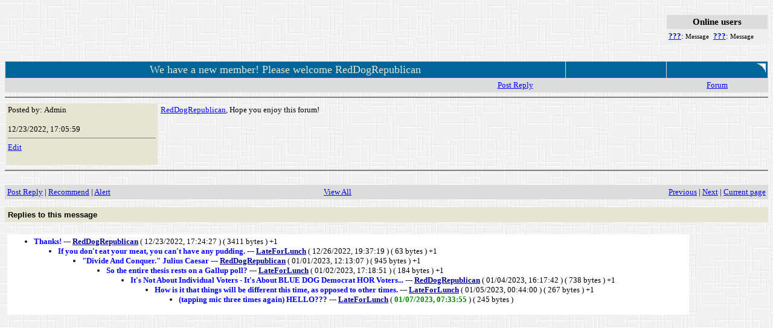

--- FILE ---
content_type: text/html
request_url: http://www.rightmindsforum.com/cgi-bin/anyboard.cgi/rightminds?cmd=get&cG=333353130353&zu=333335313035&v=2&gV=0&p=
body_size: 3309
content:
<html><head><title>We have a new member! Please welcome RedDogRepublican</title>
<STYLE type="text/css">
<!--
H1 {font-size: 20pt; text-align: center}
TH {font-size: 11pt; font-family: "Arial, Helvetica, sans-serif"}
HTML, BODY, TD {font-size: 10pt; font-family: "Arial, Helvetica, sans-serif"}
UL {list-style: disc}
DIV.ABMEMBERLIST TD {font-size: 8pt; color: #003300; font-family: "Arial, Helvetica, sans-serif"}
DIV.ABMSGBODY {font-size: 10pt; font-family: "Arial, Helvetica, sans-serif"}
DIV.ABCONFLIST TD{font-size: 10pt; font-family: "Arial, Helvetica, sans-serif"}
A:hover { color: #007FFF; text-decoration: underline; background-color: #ffee00;}
.ABMSGLIST, .ABMSGBODY, .PFTDL, .PFTDR, .CHATAREA {font-size: 10pt; font-family: "Arial, Helvetica, sans-serif"}

/*The message area */
.ABMSGAREA {font-size: 10pt; font-family: "Arial, Helvetica, sans-serif"; text-align: center}

/*Table of the navigation bar*/
TABLE.NAV A{color:#000000; font-weight:900; text-decoration: none}

/*Left TD of the configuration forms */
TD.PFTDL {background-color: #666666; color: #ffffff}

/*Table contains configuration form */
TABLE.CFG { background-color: #000000; border-width: 1; border-color: #666666; border-style: solid; }

/*Header of the row-column data table */
TD.RowColTableHeader {font-size: 12pt; font-family:Verdana; font-weight: bold; }
TD.RowColTableSubHeader {font-size:12pt; font-family:Arial; font-weight: bold; }

/*Bottom TD of the row-column data table */
TD.RowColTableCaption {background-color: #dddddd}

/*Table contains the even numbered threads*/
TABLE.ThreadTable0 {border:0}

/*Table contains the odd numbered threads*/
TABLE.ThreadTable1 {border:0}

/*Row for the message header */
TR.MsgRowHeader {background-color: #000044; color: #ffcc00; font-family: Verdana; font-weight:bold; font-size:14px}
TR.MsgRowHeaderBottom {background-color: #000044; color: #ffcc00; font-family: Verdana; font-weight:bold}

/*Table that contains the post message form */
TABLE.PostMessageForm { border-width:1; border-color: #666666; border-style: solid; }

/*Table that contains the polls */
TABLE.PollsTable{ border-width:1; border-color: #666666; border-style: solid; }

/*Text prompt on the configuration forms */
.AB-form-prompt { font-family: Arial; font-size: 14pt; }

/*The span that contains chat user name*/
.ChatUserName {}

/*The span that contains one line of chat message*/
.ChatMessageLine {}

-->
</STYLE>

</head> <BODY background=http://rightmindsforum.com/graphics/greytile.jpg Link=BLUE VLINK=RED>
<script LANGUAGE="JavaScript1.1">
<!--

function mMz()
{
 var mPz = "";
 for(var prop in this) {
 if ((prop.charAt(0) == '_' && prop.charAt(prop.length-1)=='_')
		      || ((typeof this[prop]) == 'function')) 
 continue;
 if (mPz != "") mPz += '&';
 mPz += prop + ':' + escape(this[prop]);
 }
 var cookie = this.gHa + '=' + mPz;
 if (this._expiration_)
 cookie += '; expires=' + this._expiration_.toGMTString();
 if (this._path_) cookie += '; path=' + this._path_;
 if (this._domain_) cookie += '; domain=' + this._domain_;
 if (this._secure_) cookie += '; secure';
 
 this._document_.cookie = cookie;
}

function mQz()
{
 var mOz = this._document_.cookie;
 if (mOz == "") return false;
 
 var start = mOz.indexOf(this.gHa + '=');
 if (start == -1) return false;   
 start += this.gHa.length + 1;  
 var end = mOz.indexOf(';', start);
 if (end == -1) end = mOz.length;
 var mPz = mOz.substring(start, end);

 var a = mPz.split('&'); 
 for(var i=0; i < a.length; i++)  
 a[i] = a[i].split(':');

 for(var i = 0; i < a.length; i++) {
 this[a[i][0]] = unescape(a[i][1]);
 }
 return true;
}

function Cookie(document, name, hours, path, domain, secure)
{
 this._document_ = document;
 this.gHa = name;
 if (hours)
 this._expiration_ = new Date((new Date()).getTime() + hours*3600000);
 else this._expiration_ = null;
 if (path) this._path_ = path; else this._path_ = null;
 if (domain) this._domain_ = domain; else this._domain_ = null;
 if (secure) this._secure_ = true; else this._secure_ = false;
 this.store = mMz;
 this.load = mQz;
}

 var cook = new Cookie(document, "rightminds", 2400, "/");
 cook.load();
 function go_cp(tag) {
 if(!cook.vpage) cook.vpage=0;
 if(cook.vpage == 0) cook.vpage = "";
 url= "/cgi-bin/anyboard.cgi/rightminds?cmd=vXz&pgno=" + cook.vpage + '&t='+tag +'#'+tag;
 location=url;
 }

//-->
</script>

<p align="right"><br><table border="0" cellpadding=0 cellspacing=0  bgcolor="#000000" class="listouter"><tr><td>
<table cellpadding="3" cellspacing="1" bgcolor="#efefef"  width=100% class="listin">
<tr><th bgcolor="#dcdcdc" colspan=4>Online users</th></tr>
<tr>
<td valign=top class="listintd"><a href="/cgi-bin/anyboard.cgi/rightminds?cmd=form&kQz=%3F%3F%3F"><b>???</b></a>: <small>Message</small></td><td valign=top class="listintd"><a href="/cgi-bin/anyboard.cgi/rightminds?cmd=form&kQz=%3F%3F%3F"><b>???</b></a>: <small>Message</small></td><td valign=top class="listintd">&nbsp;</td><td valign=top class="listintd">&nbsp;</td></tr>
</table>
</td></tr></table>
<br></p>
<script>
function unix_date_conv(unix_secs) {
	var d = new Date(unix_secs* 1000);
	return d.toString();
}

</script>
<DIV class="ABMSGLIST">
<a name="335105"></a>
<table width="100%" bgcolor="#dcdcdc" cellpadding=3 cellspacing=1>
<tr bgcolor="#006699">
<td colspan="2" align="center" width="70%"><font color="#e5e5d1"><font face="Verdana" size="+1">We have a new member! Please welcome RedDogRepublican</font></font></td>
<td></td><td align="right" valign="top"><img src="/abicons/curve_ur.gif" border="0"></td></tr>
<tr><td width="55%"></td> 
<td align="center" width="12%"><a href="/cgi-bin/anyboard.cgi/rightminds?cmd=follow&fu=335105&zu=335105&scat=&upldcnt=2">Post Reply</a></td>
<td align="center" width="12%">&nbsp;</td>
<td align="center" width="12%"><a href="http://rightmindsforum.com/rightminds/index.html">Forum</a></td></tr>
</table>
 <HR NOSHADE> 
<table width="100%" cellpadding="3" cellspcaing="1">
<tr><td bgcolor="#e5e5d1" width="20%" valign="top">
Posted by: <font size=-1 face="Verdana">Admin</font>   <br>
<br>
<font size=-1 face="Verdana">12/23/2022, 17:05:59</font><br>
<hr size="1" noshade />
  <a href="/cgi-bin/anyboard.cgi/rightminds?cmd=rA&cG=335105">Edit</a><br>
</td><td valign="top">
<div class="MessageBody"><font size=2 face="Verdana"><a href="/cgi-bin/anyboard.cgi/rightminds?cmd=kPz&pat=RedDogRepublican">RedDogRepublican</a>, Hope you enjoy this forum!</font></div>  <br>
<br>
<br>
 <br> <br>

</td></tr></table>
<HR NOSHADE><br>
<table width="100%" bgcolor="#dcdcdc" cellpadding=3 cellspacing=1>
<tr>
<td width="40%" align=left><a href="/cgi-bin/anyboard.cgi/rightminds?cmd=follow&fu=335105&zu=335105&scat=&upldcnt=2">Post Reply</a> | <a href="/cgi-bin/anyboard.cgi/rightminds?cmd=vFz&url=http://rightmindsforum.com/cgi-bin/anyboard.cgi/rightminds%3Fcmd%3Dget%26cG%3D333353130353%26zu%3D333335313035%26v%3D2%26gV%3D0%26p%3D&wW=We%20have%20a%20new%20member!%20Please%20welcome%20RedDogRepublican">Recommend</a> | <a href="/cgi-bin/anyboard.cgi/rightminds?cmd=alertadmform&wW=We%20have%20a%20new%20member!%20Please%20welcome%20RedDogRepublican&cG=335105">Alert</a></td>
<td></td>
<td>
<a href="/cgi-bin/anyboard.cgi/rightminds?cmd=iYz&aK=335105&iZz=335105&gV=0&kQz=&aO=1&iWz=0">View All</a>


&nbsp;
</td>
<td align=right>
<a href="#L335105">Previous</a> | <a href="/cgi-bin/anyboard.cgi/rightminds?cmd=get&cG=333353130373&zu=333335313035&v=2&gV=0&p=">Next</a> | <a href="javascript:go_cp('L335105')">Current page</a>
</td>
</tr>
</table>

<b><p><table cellpadding=3 bgcolor="#e5e5d1" border="0" width=100%>
<tr><td><font SIZE="2" FACE="Arial" color="#000000"><b>Replies to this message</b></td></tr></table><br>

<table width=90% border="0"   cellpadding="4" cellspacing=0><tr><td>
<table width=100% border="0" cellpadding=3 cellspacing=1 class="MsgFollowups"bgcolor="#ffffff" border="0" name=fl><tr><td>
<ul>
<li><a name="L335107"></a>  <a STYLE="text-decoration: none" href="/cgi-bin/anyboard.cgi/rightminds?cmd=get&cG=333353130373&zu=333335313035&v=2&gV=0&p="><b><font size=-1 face="Verdana">Thanks!</font></b></a> --- <b><a href="/cgi-bin/anyboard.cgi/rightminds?cmd=rA&cG=335107"><font size=-1 face="Verdana" color="#000099">RedDogRepublican</font></a> </b>   ( <font size=-1 face="Verdana">12/23/2022, 17:24:27</font> )  ( <font size=-1 face="Verdana">3411 bytes</font> )  <font size=-1 face="Verdana"> +1 </font> 
<ul>
<li><a name="L335147"></a>  <a STYLE="text-decoration: none" href="/cgi-bin/anyboard.cgi/rightminds?cmd=get&cG=333353134373&zu=333335313035&v=2&gV=0&p="><b><font size=-1 face="Verdana">If you don't eat your meat, you can't have any pudding. </font></b></a> --- <b><a href="/cgi-bin/anyboard.cgi/rightminds?cmd=rA&cG=335147"><font size=-1 face="Verdana" color="#000099">LateForLunch</font></a> </b>   ( <font size=-1 face="Verdana">12/26/2022, 19:37:19</font> )  ( <font size=-1 face="Verdana">63 bytes</font> )  <font size=-1 face="Verdana"> +1 </font> 
<ul>
<li><a name="L335169"></a>  <a STYLE="text-decoration: none" href="/cgi-bin/anyboard.cgi/rightminds?cmd=get&cG=333353136393&zu=333335313035&v=2&gV=0&p="><b><font size=-1 face="Verdana">&quot;Divide And Conquer.&quot;  Julius Caesar</font></b></a> --- <b><a href="/cgi-bin/anyboard.cgi/rightminds?cmd=rA&cG=335169"><font size=-1 face="Verdana" color="#000099">RedDogRepublican</font></a> </b>   ( <font size=-1 face="Verdana">01/01/2023, 12:13:07</font> )  ( <font size=-1 face="Verdana">945 bytes</font> )  <font size=-1 face="Verdana"> +1 </font> 
<ul>
<li><a name="L335177"></a>  <a STYLE="text-decoration: none" href="/cgi-bin/anyboard.cgi/rightminds?cmd=get&cG=333353137373&zu=333335313035&v=2&gV=0&p="><b><font size=-1 face="Verdana">So the entire thesis rests on a Gallup poll?</font></b></a> --- <b><a href="/cgi-bin/anyboard.cgi/rightminds?cmd=rA&cG=335177"><font size=-1 face="Verdana" color="#000099">LateForLunch</font></a> </b>   ( <font size=-1 face="Verdana">01/02/2023, 17:18:51</font> )  ( <font size=-1 face="Verdana">184 bytes</font> )  <font size=-1 face="Verdana"> +1 </font> 
<ul>
<li><a name="L335181"></a>  <a STYLE="text-decoration: none" href="/cgi-bin/anyboard.cgi/rightminds?cmd=get&cG=333353138313&zu=333335313035&v=2&gV=0&p="><b><font size=-1 face="Verdana">It's Not About Individual Voters - It's About BLUE DOG Democrat HOR Voters...</font></b></a> --- <b><a href="/cgi-bin/anyboard.cgi/rightminds?cmd=rA&cG=335181"><font size=-1 face="Verdana" color="#000099">RedDogRepublican</font></a> </b>   ( <font size=-1 face="Verdana">01/04/2023, 16:17:42</font> )  ( <font size=-1 face="Verdana">738 bytes</font> )  <font size=-1 face="Verdana"> +1 </font> 
<ul>
<li><a name="L335184"></a>  <a STYLE="text-decoration: none" href="/cgi-bin/anyboard.cgi/rightminds?cmd=get&cG=333353138343&zu=333335313035&v=2&gV=0&p="><b><font size=-1 face="Verdana">How is it that things will be different this time, as opposed to other times.</font></b></a> --- <b><a href="/cgi-bin/anyboard.cgi/rightminds?cmd=rA&cG=335184"><font size=-1 face="Verdana" color="#000099">LateForLunch</font></a> </b>   ( <font size=-1 face="Verdana">01/05/2023, 00:44:00</font> )  ( <font size=-1 face="Verdana">267 bytes</font> )  <font size=-1 face="Verdana"> +1 </font> 
<ul>
<li><a name="L335196"></a>  <a STYLE="text-decoration: none" href="/cgi-bin/anyboard.cgi/rightminds?cmd=get&cG=333353139363&zu=333335313035&v=2&gV=0&p="><b><font size=-1 face="Verdana">(tapping mic three times again) HELLO???</font></b></a> --- <b><a href="/cgi-bin/anyboard.cgi/rightminds?cmd=rA&cG=335196"><font size=-1 face="Verdana" color="#000099">LateForLunch</font></a> </b>   ( <font color="#008800"><b><font size=-1 face="Verdana">01/07/2023, 07:33:55</font></b></font> )  ( <font size=-1 face="Verdana">245 bytes</font> )   
</ul>
</ul>
</ul>
</ul>
</ul>
</ul>
</ul>
</td></tr>
</td></tr></table>
</table>
</DIV>
</body> </html>
<!--0-->